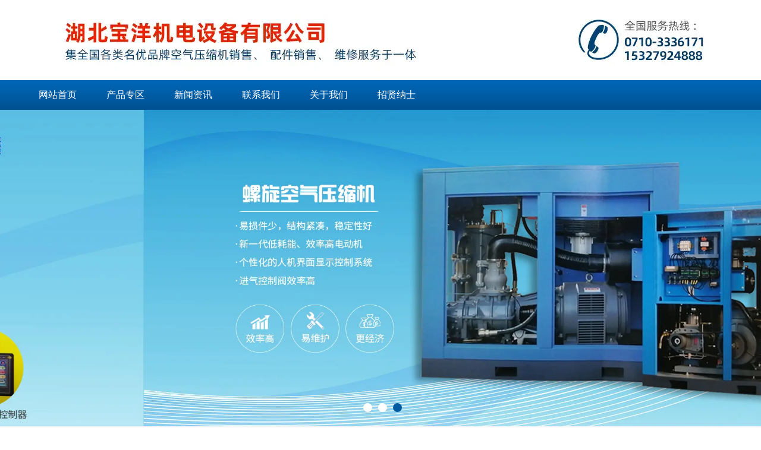

--- FILE ---
content_type: text/html; charset=utf-8
request_url: http://www.hbbyjd.com/content/66.html
body_size: 5180
content:

<!doctype html>
<html>
<head>
    <meta http-equiv="Content-Type" content="text/html; charset=utf-8" />
<title>如何知道自己选用的襄樊空压机大小是否合适？_湖北宝洋机电设备有限公司</title>
<meta name="Keywords" content="襄樊空压机,襄阳空压机,襄阳空压机厂家" />
<meta name="Description" content="如何知道自己选用的襄樊空压机大小是否合适？襄阳空压机告诉你答案很简单：密切关注现有系统！下面是一些常见的标志，襄阳空压机厂家表明你选择的压缩机大小，对应其实际应用可能过大或过小。" />
<meta name="author" content="深圳市东方富海科技有限公司 fuhai360.com" />
<link href="//static2.fuhai360.com/global/common.css" rel="stylesheet" type="text/css" />

    
<script src="//static2.fuhai360.com/global/js/jquery.min.js" type="text/javascript"></script>
<script src="//static2.fuhai360.com/global/js/jquery.sliders.js" type="text/javascript"></script>
<script src="//static2.fuhai360.com/n190719/js/jquery.SuperSlide.2.1.1.js" type="text/javascript"></script>
<link href="//static2.fuhai360.com/n190719/css/style.css?ver=1" rel="stylesheet" type="text/css">
<style type="text/css">.two .first{width:300px;height:240px;}.two li{margin-bottom:10px;}.one li a{padding:0px 29px;}.fore_l{width:454px;height:320px;}.fore_l iframe{width:100%;height:100%;}.fore_r{width:716px;}</style>
 
</head>
<body>
    <div class="main">
        <div class="header">
    <!-- 顶部文字 -->
    
    <div class="logo_img container">
        <!-- LOGO -->
        <a href="/" title="湖北宝洋机电设备有限公司">
            <img src="https://img01.fuhai360.com/hbbyjd/202502/202502130932216151.jpg" alt="湖北宝洋机电设备有限公司" /></a>
    </div>
    <!--导航-->
    <div class="navbox">
        <ul class='nav container'><li class='menu_li'><a href="/">网站首页</a></li><li class='menu_li'><a href="/product.html">产品专区</a></li><li class='menu_li'><a href="/article.html">新闻资讯</a></li><li class='menu_li'><a href="/contact.html">联系我们</a></li><li class='menu_li'><a href="/about.html">关于我们</a></li><li class='menu_li'><a href="/zxns.html">招贤纳士</a></li></ul>
    </div>
    <div style="clear: both"></div>
</div>
<div id="slides">
<div class="bd">
<ul><li><a href=''><img src="http://img01.fuhai360.com/hbbyjd/202209/202209141356530002.jpg" alt=""   /></a></li><li><a href=''><img src="http://img01.fuhai360.com/hbbyjd/201909/201909120944292622.jpg" alt=""   /></a></li><li><a href=''><img src="http://img01.fuhai360.com/hbbyjd/201909/201909120944224029.jpg" alt=""   /></a></li></ul>
</div>
<div class="hd">
<ul><li>$</li></ul>
</div>
 </div>
<script type="text/javascript">
    $("#slides").slide({ mainCell: ".bd ul", titCell: ".hd ul", effect: "left", autoPlay: true, delayTime: 200, autoPage: true });
</script>
<!-- 热门搜索 -->
<div class="kw">
    <div class="container">
        <div class="fl"><strong>热门搜索:<a href="/" target="_blank">随州开山空压机</a>,<a href="/product.html" target="_blank">襄阳螺杆空压机价格</a>,<a href="/article.html" target="_blank">襄阳变频空压机厂家</a>,<a href="/contact.html" target="_blank">十堰空压机配件</a></strong></div>
        <div class="search fr">
            <input type="text" name="kw" class="" value="请输入关键词"><a href="#" class="searchBtn"></a>
        </div>
    </div>
</div>




        <div style="clear: both;"></div>
        <div class="main_m">
            <div class="main_nav">
                <div class="main_nav1">
                   <a href='' class='nav_a'>
            <h2>新闻导航</h2>
 </a>
                    <ul class="main_ul">
                          <li><a href='/article-1001.html' title='公司动态' alt='公司动态'>公司动态</a><ul class='main_li'></ul></li><li><a href='/article-1002.html' title='行业动态' alt='行业动态'>行业动态</a><ul class='main_li'></ul></li><li><a href='/article-1004.html' title='新闻资讯' alt='新闻资讯'>新闻资讯</a><ul class='main_li'></ul></li> 
                  </ul>
                </div>
                <div class="main_nav3">
                     <a href='/product.html' class='nav_a'>
            <h2>推荐产品</h2>
 </a>
                    <ul>
                         <li><a href='/item/79.html' title='开山离心式空压机' alt='开山离心式空压机'><img src='http://img01.fuhai360.com/hbbyjd/202209/202209061056068760.jpg' title='开山离心式空压机' alt='开山离心式空压机'><div><h3>开山离心式空压机</h3><b>MORE</b></div></a></li> 
               </ul>
                </div>
                <div class="main_nav2">
                    <a href='/article.html' class='nav_a'>
            <h2>推荐新闻</h2>
 </a>
                    <ul>
                         <li><a href='/content/648.html' title='湖北螺杆空压机哪些仪表应该定期检查' alt='湖北螺杆空压机哪些仪表应该定期检查'>湖北螺杆空压机哪些仪表应该定期检查</a></li>  <li><a href='/content/647.html' title='随州螺杆空压机卸荷太久会怎么样' alt='随州螺杆空压机卸荷太久会怎么样'>随州螺杆空压机卸荷太久会怎么样</a></li>  <li><a href='/content/646.html' title='随州螺杆空压机排气时含油是什么原因' alt='随州螺杆空压机排气时含油是什么原因'>随州螺杆空压机排气时含油是什么原因</a></li>  <li><a href='/content/645.html' title='襄阳螺杆空压机系统空气管路配管留意事项' alt='襄阳螺杆空压机系统空气管路配管留意事项'>襄阳螺杆空压机系统空气管路配管留意事项</a></li>  <li><a href='/content/644.html' title='十堰空压机不定期保养会出现哪些问题呢' alt='十堰空压机不定期保养会出现哪些问题呢'>十堰空压机不定期保养会出现哪些问题呢</a></li> 
                  </ul>
                </div>
            </div>
            <!--内容-->
            <div class="Article_content">
                <div class="main_top">
                    <div class="main_tops">
                        您所在的位置：<a href="/">首页</a>&nbsp;&gt;&nbsp;<a href="/article.html">信息动态</a>
                        &nbsp;&gt;&nbsp;行业动态
                    </div>
                </div>
                <div style="clear: both;"></div>
                <div class="Article_text">如何知道自己选用的襄樊空压机大小是否合适？</div>
                <div class="info">
                    <span>来源：<a href='http://www.hbbyjd.com' target='_blank'>www.hbbyjd.com</a> 发布时间：2019/9/20 15:14:50</span>
                </div>
                <div class="detail">
                    <p>
	<span style="font-size:16px;">如何知道自己选用的<a href="/product.html" target="_blank">襄樊空压机</a>大小是否合适？<a href="/" target="_blank">襄阳空压机</a>告诉你答案很简单：密切关注现有系统！下面是一些常见的标志，<a href="/article.html" target="_blank">襄阳空压机厂家</a>表明你选择的压缩机大小，对应其实际应用可能过大或过小。</span> 
</p>
<p style="text-align:center;">
	<img src="http://img01.fuhai360.com/hbbyjd/201908/201908260022388241.jpg" width="500" alt="" /><span style="font-size:16px;"></span> 
</p>
<p>
	<br />
</p>
<p>
	<span style="font-size:16px;">过小压缩机</span> 
</p>
<p>
	<span style="font-size:16px;">如果你的压缩机过小，它可能一直在运行!请记住，使用旋转式压缩机可能有点难以区分，因为它们可以全天候运行。然而，活塞压缩机可以被立即注意到，因为它们不会全天候运行。因此，如果你遇到压力下降或无法完成任务(因为实际应用时缺乏压缩空气供应而无法完成)，可能是因为你的压缩机过小。</span> 
</p>
<p>
	<span style="font-size:16px;">超大压缩机</span> 
</p>
<p>
	<span style="font-size:16px;">你的压缩机是否经常停止和启动?可能因为压缩机过大!这意味着你的压缩机需要启动，立即满足需求，然后停止;当它意识到需求存在并将再次启动。这将导致巨大的能源费用，主要是由于压缩机启动时产生的能量飙升。过度的启动/停止循环也可能导致电机烧坏，未来的机械问题和压缩机的潜在故障。</span> 
</p>
<span style="font-size:16px;"></span> 
<p>
	<br />
</p>
                </div>
                <div style="clear: both"></div>
                <div class="main_next">
                    <span class="prevrecord">上一条：<a href="/content/67.html">
                        储气罐长时间使用遭受大气腐蚀有三种类型</a></span>
                    <span class="prevrecord">下一条：<a href="/content/65.html">
                        厂家专业高性能的各种无油空压机适用于各个职业</a></span>
                </div>
                <div style="clear: both"></div>
                
                <h4 class="related">
                    <span>相关文章</span></h4>
                <div class='relatedlist'>
                    <ul class="relate_news">
                        
                        <li><a href='/content/45.html'
                            title='你知道如何解决襄阳空压机排气管道有裂纹的情况吗' target="_self">
                            你知道如何解决襄阳空压机排气管道有裂纹…</a></li>
                        
                        <li><a href='/content/53.html'
                            title='如何防止襄阳空压机设备震动出现过大的噪音现象' target="_self">
                            如何防止襄阳空压机设备震动出现过大的噪…</a></li>
                        
                        <li><a href='/content/59.html'
                            title='襄阳空压机给工厂带来了很多的便利' target="_self">
                            襄阳空压机给工厂带来了很多的便利</a></li>
                        
                        <li><a href='/content/62.html'
                            title='螺杆空压机设备在节能方面的潜力被逐渐挖掘' target="_self">
                            螺杆空压机设备在节能方面的潜力被逐渐挖掘</a></li>
                        
                        <li><a href='/content/63.html'
                            title='襄樊空压机能完好满意现代化工业消费的需求' target="_self">
                            襄樊空压机能完好满意现代化工业消费的需求</a></li>
                        
                    </ul>
                </div>
                
                <h4 class="related">
                    <span>相关产品</span></h4>
                <div class='relatedlist'>
                    <ul class="relate_pr">
                        
                        <li class='product-list'><a href='/item/49.html'
                            title='电子排水器' target="_self">
                            <img src="http://img01.fuhai360.com/hbbyjd/201908/201908271749040272.jpg" />
                            <p>电子排水器</p>
                        </a></li>
                        
                        <li class='product-list'><a href='/item/50.html'
                            title='安全阀' target="_self">
                            <img src="http://img01.fuhai360.com/hbbyjd/201908/201908271749469648.jpg" />
                            <p>安全阀</p>
                        </a></li>
                        
                        <li class='product-list'><a href='/item/51.html'
                            title='膜片' target="_self">
                            <img src="http://img01.fuhai360.com/hbbyjd/201908/201908271751396523.jpg" />
                            <p>膜片</p>
                        </a></li>
                        
                        <li class='product-list'><a href='/item/52.html'
                            title='联轴胶' target="_self">
                            <img src="http://img01.fuhai360.com/hbbyjd/201908/201908271754099335.jpg" />
                            <p>联轴胶</p>
                        </a></li>
                        
                        <li class='product-list'><a href='/item/53.html'
                            title='联 轴胶' target="_self">
                            <img src="http://img01.fuhai360.com/hbbyjd/201908/201908271754590742.jpg" />
                            <p>联 轴胶</p>
                        </a></li>
                        
                    </ul>
                </div>
                
            </div>
            <div style="clear: both"></div>
        </div>
        <div style="clear: both"></div>

    </div>
    
<!--footer-->
<div class="footer">
    <div class="container">
        <table style="width:99%;" cellpadding="2" cellspacing="0" border="0" bordercolor="#000000" class="ke-zeroborder">	<tbody>		<tr>			<td>				<span style="color:#FFFFFF;">&nbsp; &nbsp; &nbsp; &nbsp; &nbsp; &nbsp; &nbsp; &nbsp; &nbsp; &nbsp; &nbsp; &nbsp; &nbsp; &nbsp; &nbsp; &nbsp;</span> 			</td>			<td>				<p>					<span style="color:#FFFFFF;">电话：0710-3106718</span> 				</p>				<p>					<span style="color:#000000;"><span style="color:#FFFFFF;">传真：0710-3336171</span><span style="color:#FFFFFF;"></span></span> 				</p>				<p>					<span style="color:#FFFFFF;">手机：15327924888/18972246888</span> 				</p>				<p>					<span style="color:#FFFFFF;">邮件：394121092@qq.com</span> 				</p>				<p>					<span style="color:#000000;"><span style="color:#FFFFFF;">地址：</span><span style="font-size:14px;white-space:normal;color:#FFFFFF;">襄阳市襄州区光彩市场二期（金属材料交易中心）七栋17-18号</span></span> 				</p>				<p>					<span style="color:#FFFFFF;">邮编：441000</span> 				</p><span style="color:#FFFFFF;"></span><br />			</td>			<td>				<p>					<span style="color:#FFFFFF;">技术支持：湖北运涛信息科技有限公司</span> 				</p>				<p>					<span style="color:#000000;"><span style="color:#FFFFFF;">热门搜索：</span><a href="/" target="_blank"><span style="color:#FFFFFF;">襄阳空压机</span></a><span style="color:#FFFFFF;">,</span><span style="color:#FFFFFF;"><a href="/product.html" target="_blank">湖北空压机厂家</a></span></span> 				</p>				<p>					<span style="color:#000000;"><span style="color:#FFFFFF;white-space:normal;">备案号：</span><a href="http://beian.miit.gov.cn" target="_blank" style="white-space:normal;"><span style="color:#FFFFFF;">鄂ICP备2022016098号</span></a><br /></span> 				</p>				<p>					<span style="color:#000000;"><span style="color:#FFFFFF;">声明：部分素材来源于网络，如有侵权，请告知我们删除!</span><br /></span> 				</p>			</td>		</tr>	</tbody></table><span style="color:#FFFFFF;"></span><span style="color:#FFFFFF;"></span><br />
        <div style="clear: both"></div>
    </div>
</div>
<script type="text/javascript">
    //footer
    /*返回顶部*/
    ; (function ($) {
        $.fn.backTop = function (o) {
            var defaults = {
                'right': 200,
                'bottom': 100
            };
            o = $.extend({}, defaults, o);
            var sHtml = '<div id="backTop" style="width:50px;height:50px; position:fixed;right:' + o.right + 'px; bottom:' + o.bottom + 'px;cursor:pointer;display:none;"><img src="http://static2.fuhai360.com/n190719/images/footer.png" style="width:28px;height:48px;" /></div>';
            $(document.body).append(sHtml);
            $(window).scroll(function () {  //只要窗口滚动,就触发下面代码 
                var scrollt = document.documentElement.scrollTop + document.body.scrollTop; //获取滚动后的高度 
                if (scrollt > 200) {  //判断滚动后高度超过200px,就显示  
                    $("#backTop").fadeIn(400); //淡出     
                } else {
                    $("#backTop").stop().fadeOut(400); //如果返回或者没有超过,就淡入.必须加上stop()停止之前动画,否则会出现闪动   
                }
            });
            $("#backTop").click(function () { //当点击标签的时候,使用animate在200毫秒的时间内,滚到顶部
                $("html,body").animate({ scrollTop: "0px" }, 200);
            });
        };
    })(jQuery);
    //
    $(this).backTop({ right: 20, bottom: 128 });//返回顶部
</script>
<script type="text/javascript">
    //搜索
    $(".search input").focus(function () {
        $(this).addClass("focus");
        if ($(this).attr("value") == '请输入关键词') {
            $(this).attr("value", "")
        } else {
            $(this).addClass("hasContent");
        }
    }).blur(function () {
        $(this).removeClass("focus");
        if ($(this).attr("value") == '') {
            $(this).attr("value", "请输入关键词");
            $(this).removeClass("hasContent");
        } else {
            $(this).addClass("hasContent");
            $("a.searchBtn").attr("href", "/product.html?key=" + $(this).attr("value"))
        }
    })
</script>
<script type="text/javascript">
    $(function () {
        var cururl = window.location.pathname;
        $(".nav li a").each(function () {
            var url = $(this).attr("href");
            if (cururl.toUpperCase() == url.toUpperCase()) {
                $(this).addClass("cur");
                return;
            }
        });
    });
</script>

    </div>
<script type="text/javascript">
(function(){
    var bp = document.createElement('script');
    var curProtocol = window.location.protocol.split(':')[0];
    if (curProtocol === 'https') {
        bp.src = 'https://zz.bdstatic.com/linksubmit/push.js';
    }
    else {
        bp.src = 'http://push.zhanzhang.baidu.com/push.js';
    }
    var s = document.getElementsByTagName("script")[0];
    s.parentNode.insertBefore(bp, s);
})();
</script>
</body>
</html>


--- FILE ---
content_type: text/css
request_url: http://static2.fuhai360.com/global/common.css
body_size: 2901
content:
/*= -----------------------------------------------
    富海360通用样式
    -----------------------------------------------=*/

/*标签*/
.tag_list {
  overflow: hidden;
  padding: 20px;
}

.tag_list-title {
  overflow: hidden;
  margin-bottom:30px;

}

.tag_list .tag_list-title h2 {
  color: #333333;
  font: 18px "Microsoft YaHei";
  float:left;
}

.tag_list .search {
  display: inline;
  float: right;
  height: 25px;
  overflow: hidden;
}

.tag_list .search .enter {
  background: none repeat scroll 0 0 #FFFFFF;
  border: 1px solid #D5D5D5;
  color: #A9B3BE;
  height: 21px;
  line-height: 19px;
  margin-right: 3px;
  padding: 0 3px;
  width: 169px;
  float:left;
}

.tag_list .search .btn {
  background: url("images/search-btn.png") no-repeat scroll 0 0 rgba(0, 0, 0, 0);
  border: medium none;
  height: 23px;
  text-align: center;
  width: 58px;
  display:block;
  float:left;
}

.tag_list ul {
  border-top: 1px solid #CCCCCC;
}

.tag_list li {
  border-bottom: 1px solid #CCCCCC;
  overflow: hidden;
  padding: 10px;
  position: relative;
}

.tag_list li h3 {
  color: #333333;
  float: left;
  font: 36px "Microsoft YaHei";
  padding: 0 20px 0 0;
  text-align: center;
  width: 40px;
}

.tag_list li .tag_all {
  float: left;
  font-size: 14px;
  padding-top: 20px;
  width:92%;
}

.tag_list li .tag_all a {
  color: #666666;
  display: block;
  float: left;
  margin: 0 40px 20px 0;
}

.tag_list .search .hascontent {
     color: #333333 !important;
}

.main_tag {
    background: none repeat scroll 0 0 #FFFFFF;
    margin: auto 0;
    overflow: hidden;
    padding: 20px;
}

.main_tag .tag_name {
  border-bottom: 2px solid #333333;
  margin-bottom: 15px;
  height:58px;
  position:relative;
}

.main_tag .tag_single {
  font: 30px "Microsoft YaHei";
  margin-bottom: 20px;
}

.tag_p1 {
  color: #999999;
  font-size: 12px;
  margin-left: 10px;
}

.main_tag .line_list {
  width: 100%;
}

.tag_summary {
    color: #999999;
    font-size: 13px;
    line-height: 20px;
    margin-left: 10px;
}

.tag_source {
  color: #999999;
  display: inline-block;
  font-size: 12px;
  margin-right: 20px;
}

.page_nav {
  clear: both;
  color: #666666;
  font: 12px/24px Arial;
  padding: 15px 0;
  text-align: center;
}

 .main_tag .main_right {
  float: right;
  width:25%;
}

.user {
  color: #999999;
  font-size: 12px;
  margin-bottom: 10px;
  position: relative;
}

.main_tag .main_right a.tag_pbox {
  background: url("/css/login_come.png") repeat scroll 0 0 rgba(0, 0, 0, 0);
  display: inline-block;
  height: 98px;
  margin-bottom: 20px;
  width: 200px;
}

.main_tag .collect {
  margin-bottom: 20px;
}

.main_tag .collect ul {
  margin-bottom: 20px;
}

.main_tag .list li .tag_source a {
  color: #333333;
  margin-right: 5px;
}

.main_tag .list li a {
  color: #999999;
  font-size: 12px;
}

.main_tag .list li a.tit_list {
  color: #333333;
  font-size: 16px;
  margin-right: 20px;
}

.main_tag .main_left {
  min-height: 550px;
  width: 71%;
}

.main_tag .collect ul .pcOtherSItem {
  border-bottom: 1px dotted #DEDEDE;
  overflow: hidden;
  padding: 0 3px 0 8px;
}

.main_tag .collect ul .itemD {
  padding: 11px 0 9px;
  height:60px;
}

.pcOtherPcItem .pic, .pcOtherSItem .pic {
  float: left;
  height: 60px;
  margin-right: 9px;
  overflow: hidden;
  width: 60px;
}

fieldset, img {
  border: 0 none;
}

.pcOtherPcItem .content, .pcOtherSItem .content {
  overflow: hidden;
}

.product-tags {
  height: 40px;
  width: 104px;
  font-size:10px;
}

    .product-tags a {
    color: #ED5F01 !important;
    display:inline !important;
    margin-right:5px;
    }

.tag_source a {
    color: #ED5F01 !important;
}

.main_tag .not_search {
  background: url("images/not_search.png") no-repeat scroll center top rgba(0, 0, 0, 0);
  color: #999999;
  font: 18px/30px "Microsoft YaHei";
  margin-top: 40px;
  padding-top: 150px;
  text-align: center;
}

.main_tag .tag_name .tag_single .links {
    position:absolute;
    bottom:15px;
    right:10px;
    font-size: 13px;
}

.tag2box a {
  background-color: #EEEEEE;
  border: 1px solid #EEEEEE;
  border-radius: 10px 10px 10px 10px;
  display: inline-block;
  line-height: 100%;
  margin-right: 10px;
  padding: 4px 10px;
  margin-bottom:10px;
}

.tag2box {
  margin: 10px 0;
  padding-left:15px;
}

.main_tag .main-right-title {
  border-bottom: 1px solid #EBEBEB;
  color: #000000;
  font: 18px '微软雅黑','Microsoft Yahei',Arial,Sans-Serif !important;
  padding-bottom: 5px;
  position: relative;
  margin-bottom:10px;
}

.main_tag .main-right-title i {
  bottom: -7px;
  height: 7px;
  left: 14px;
  overflow: hidden;
  position: absolute;
  width: 13px;
  background:url("images/bg.gif") no-repeat scroll -37px -34px rgba(0, 0, 0, 0);
}

a.tag {
  background-color: #E0EAF1;
  border-bottom: 1px solid #3E6D8E;
  border-right: 1px solid #7F9FB6;
  color: #3E6D8E !important;
  font-size: 12pt;
  line-height: 2.4;
  margin: 2px 2px 2px 0;
  padding: 2px 4px;
  text-decoration: none;
  white-space: nowrap;
  border-left: 1px solid #DBDBD5;
  border-radius: 4px 4px 4px 4px;
  box-shadow: 0 1px 0 #EEEEEE;
  display: inline-block;
  position: relative;
}

a.tag em {
  color: #666666;
  font-size: 7pt;
  font-style: normal;
  margin-left: 2px;
}

a.tag:hover {
	background-color: #3E6D8E;
	color: #fff !important;
    text-decoration:none;
}

a.tag:hover em {
	color: #fff !important;
}

.Tags a.project {
	background-color: #cfc;
	color: #060;
}

.Tags a.project:hover {
	background-color: #40AA53;
	color: #fff;
}

a.a-tip-tag {
    border-bottom: 1px dotted #536DA6;
}

a.a-tip-tag:hover {
    color:#536DA6 !important;
    text-decoration:none !important;
}

.main_tag .main_left .list li {
    float: left;
    margin: 10px 0;
    width: 100%;
    padding:10px;
}

.main_tag .main_left .list li:hover {
    background: #f8f8f8;
}

.main_tag .main_left .list li a.tit_list {
  color: #333333;
  display: block;
  font-size: 16px;
  margin-bottom: 10px;
}

.dwon_words {
  margin: 10px 0;
}

.main_tag .tag-nav a {
  font-size: 14px;
  margin: 0 10px;
}

.main_tag .not_search h3 {
  margin-bottom: 10px;
}

.main_tag .tag-nav a {
  font-size: 22px;
  margin: 0 10px;
  color: #3E6D8E !important;
  text-decoration: none;
}

.main_tag .tag-nav {
  color: #3E6D8E !important;
  font-weight: bold;
  margin-top: 35px;
  text-align: center;
}

.main_tag .tag_single .links a {
  margin: 0 10px;
}

/*头部模板*/
.logo_content div div {
  float: right;
  width: 350px;
}

.logo_content div div h3 {
  margin-left: 15px;
  margin-top: 10px;
}

.logo_content div div h3 span {
  font-size: 18px;
}

/*搜索框*/
.header-search {
    background-color: #F1F5F8;
    top:30px;
    padding: 5px;
    position: absolute;
    right: 25px;
    z-index: 12;
}

.header-search .search .search_button {
  display:block;
  background: url("images/search_button.gif") no-repeat scroll 0 0 ;
  border: medium none;
  cursor: pointer;
  height: 22px;
  vertical-align: inherit;
  width: 52px;
  float:left;
}

.header-search .search .search_enter {
  border: 1px solid #DCDCDC;
  height: 20px;
  line-height: 20px;
  width: 152px;
  float:left;
  color:#999;
}

.header-search .search .search_dropdown {
background: url("images/search_type_options.gif") repeat scroll 0 0;
color: #999999;
float: left;
height: 22px;
padding-left: 5px;
width: 52px;
display: block;
}

.header-search .search ul {
background: none repeat scroll 0 0 #FFFFFF;
border: 1px solid #BCBCBC;
left: 80px;
position: absolute;
top: 22px;
width: 285px;
z-index:999;
}

.header-search .search ul li {
  border-bottom: 1px dashed #BCBCBC;
  line-height: 20px;
}

.header-search .search ul.select {
  left: 0;
  width: 74px;
}

.header-search .search {
  position: relative;
}

.header-search .search ul li a {
    display: block;
    padding: 1px 10px 0 10px;
}

.header-search .search ul li a:hover {
    background: #f8f8f8;
    color: #333;
    text-decoration: none;
}

/*在线留言*/
#messageonline
{
    height: 100%;
    width: 100%;
}

#messageonline input,#messageonline textarea {
  border: 1px solid #ccc;
}

#messageonline .messageonline_items
{
    float: left;
    padding: 15px;
    width:640px;
}

#messageonline .messageonline_items div
{
    float: left;
    height: 35px;
    width: 48%;
    margin: 4px 0;
}

#messageonline #div_onlineContent
{
    height: 90px;
    width: 90%;
}

#messageonline .messageonline_items label
{
    display: block;
    float: left;
    width: 90px;
    line-height: 30px;
    height:30px;
}

#messageonline .messageonline_items input
{
    height: 30px;
    width: 150px;
}

#messageonline .messageonline_items em
{
    color: red;
}

#messageonline #onlineContent
{
    height: 80px;
    width: 460px;
}

#messageonline .div_line
{
    clear: both;
    border: 1px solid silver;
}

#messageonline .messageonline_command
{
    text-align: center;
    width: 50%;
    padding-top: 8px;
    margin-left:280px;
    overflow: hidden;
    padding-bottom: 10px;
}

#messageonline .messageonline_command a
{
    border: 1px solid silver;
    display: block;
    font-size: 17px;
    height: 25px;
    margin: 0 auto;
    width: 90px;
    float:left;
    color:#00A849;
    cursor:pointer;
      line-height:25px;
}

#messageonline .messageonline_command  #resultMsg {
  color: #000000;
  display: block;
  float: left;
  font-size: 11px;
  height: 12px;
  line-height: 12px;
  margin-left: 8px;
  margin-top: 8px;
  padding: 3px;
}

#messageonline #progress span {
  display: block;
  float: left;
  height: 12px;
  line-height: 18px;
}
#messageonline #progress img {
  float: left;
  margin-right: 5px;
  width: 15px;
}

#messageonline .messageonline_command .success
{
    color:#00A849 !important;
}
#messageonline .messageonline_command .error
{
    color:red !important;
}

#messageonline #div_onlineVc {
  width: 450px;
}

#messageonline #div_onlineVc input {
  float: left;
}

#messageonline #div_onlineVc .img-wrap img {
  float: left;
width:auto;
}

 
#messageonline .div_messageList {
  padding: 15px;
}

#messageonline .div_messageList dt,#messageonline .div_messageList dd {
  float: left;
}

#messageonline .div_messageList .dt_name {
  height: 28px;
  width: 48%;
  font-size:14px;
  font-weight:bold;
}

#messageonline .div_messageList .dl_time {
  height: 28px;
  width: 48%;
  text-align:right;
}

#messageonline .div_messageList .dl_content {
  border-bottom: 2px solid silver;
  width: 96%;
  margin-bottom:20px;
}

#messageonline .div_messageList .div_item_line {
  clear: both;
  border-bottom: 1px solid silver;
    width:96%;
}


/*在线留言分页样式*/
#messageonline .div_messageList .pagination_message
{
    text-align: center;
    font-family: Arial, '宋体', Sans-Serif;
}

#messageonline .div_messageList .pagination_message .current
{
    font-weight: bold;
    background-color: #00A849;
    color:#FFF;
}

#messageonline .div_messageList .pagination_message span, .pagination_message a
{
    display: block;
    float: left;
    font-size: 14px;
    height: 22px;
    line-height: 22px;
    margin-right: 5px;
    padding: 0 6px;
    border:1px solid #00A849;
    color:#00A849
}

#messageonline .div_messageList .div_pagination_line {
  clear: both;
  margin-bottom: 20px;
}

/*头部控制-->头部内容，头部LOGO，头部搜索框 位置排序*/
.logo_content {
  z-index: 10;
}

.head_logo {
  position: relative;
  z-index: 5;
}


.related-product-list ul {
  clear: both;
  overflow: hidden;
  margin: 0;
  padding: 5px 0;
  list-style-type: none;
  *zoom: 1;
}

.related-product-list li {
  float: left;
  padding: 10px;
  margin: 15px 16px;
  width: 25%;
  text-align: center;
  border: 1px solid #ddd;
}

.related-product-list img {
  display: block;
  margin: 0 auto;
  width:160px;
  height: 120px;
  margin-bottom: 5px;
}